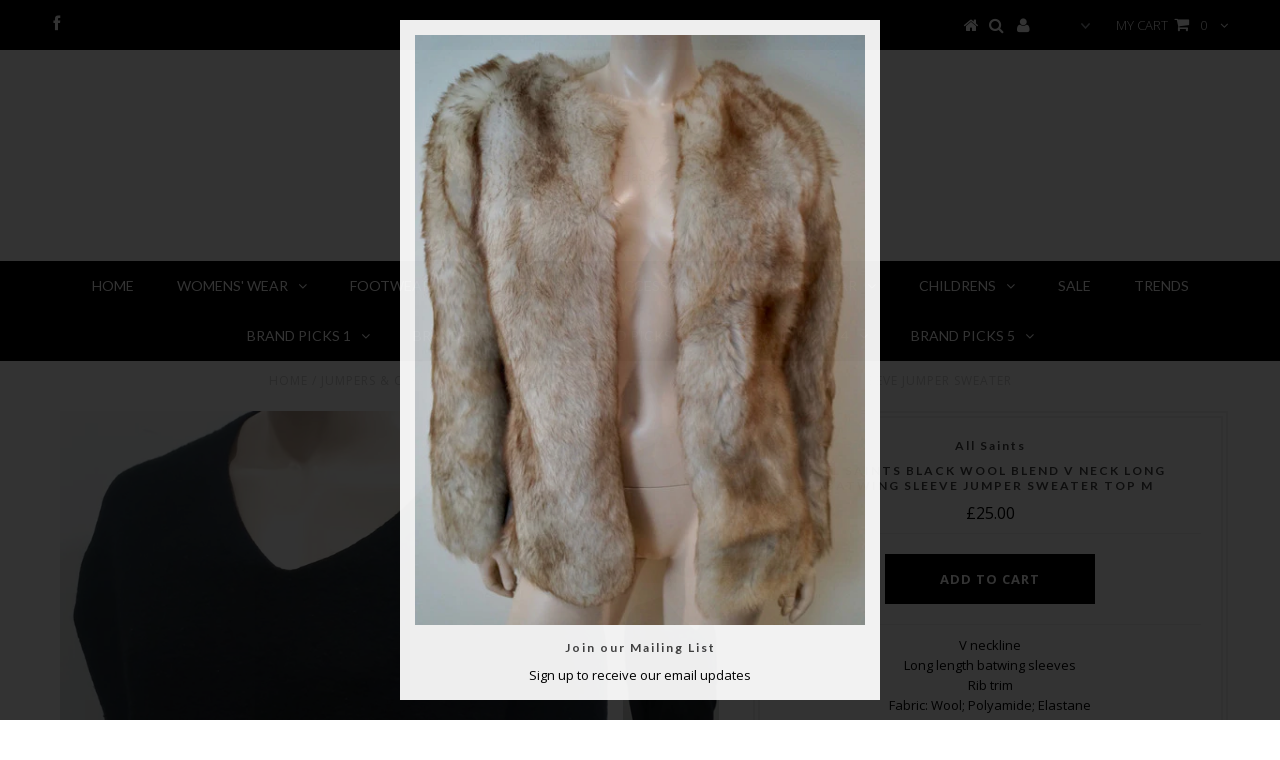

--- FILE ---
content_type: text/html; charset=utf-8
request_url: https://secondwavecouture.com/products/all-saints-black-wool-blend-v-neck-long-batwing-sleeve-jumper-sweater-top-m
body_size: 17481
content:
<!DOCTYPE html>
<!--[if lt IE 7 ]><html class="ie ie6" lang="en"> <![endif]-->
<!--[if IE 7 ]><html class="ie ie7" lang="en"> <![endif]-->
<!--[if IE 8 ]><html class="ie ie8" lang="en"> <![endif]-->
<!--[if (gte IE 9)|!(IE)]><!--><html lang="en"> <!--<![endif]-->
<head>
<meta name="google-site-verification" content="cQfRGxS2WCdB9PJybsIVy_CpTNe5C36mLKJsl7RwFrY" />


  <meta charset="utf-8" />

  <!-- Basic Page Needs
================================================== -->

  <title>
    ALL SAINTS Black Wool Blend V Neck Long Batwing Sleeve Jumper Sweater  &ndash; Second Wave Couture
  </title>
  
  <meta name="description" content="V neckline Creased effect fabric White gold and green print Lower pockets Sleeveless Fur trim to neckline, front, arm openings and hemline Size: S/M" />
  
  <link rel="canonical" href="https://secondwavecouture.com/products/all-saints-black-wool-blend-v-neck-long-batwing-sleeve-jumper-sweater-top-m" />


  <!-- CSS
================================================== -->

  
  





  <link href='//fonts.googleapis.com/css?family=Graduate' rel='stylesheet' type='text/css'>






  <link href='//fonts.googleapis.com/css?family=Lato:300,400,700' rel='stylesheet' type='text/css'>
  


   


 


  


  <link href='//fonts.googleapis.com/css?family=Montserrat:400,700' rel='stylesheet' type='text/css'>
  


     


  <link href='//fonts.googleapis.com/css?family=Open+Sans:400,300,700' rel='stylesheet' type='text/css'>
  








    


 


   


 


  


 


 


 


  <link href="//secondwavecouture.com/cdn/shop/t/20/assets/stylesheet.css?v=140336134420224792541749466484" rel="stylesheet" type="text/css" media="all" />
  <link href="//secondwavecouture.com/cdn/shop/t/20/assets/custom.css?v=113960337686678867441480096591" rel="stylesheet" type="text/css" media="all" />
  <link href="//secondwavecouture.com/cdn/shop/t/20/assets/font-awesome.css?v=56740405129602268521480096579" rel="stylesheet" type="text/css" media="all" />
  <link href="//secondwavecouture.com/cdn/shop/t/20/assets/queries.css?v=86896009071974731791480096592" rel="stylesheet" type="text/css" media="all" />

  <!--[if IE 8 ]><link href="//secondwavecouture.com/cdn/shop/t/20/assets/ie8.css?v=127870814734371283551480096591" rel="stylesheet" type="text/css" media="all" /><![endif]-->

  <!--[if IE 7]>
<link href="//secondwavecouture.com/cdn/shop/t/20/assets/font-awesome-ie7.css?v=111952797986497000111480096579" rel="stylesheet" type="text/css" media="all" />
<![endif]-->

  <!-- JS
================================================== -->


  <script type="text/javascript" src="//ajax.googleapis.com/ajax/libs/jquery/1.9.1/jquery.min.js"></script>

  <script src="//secondwavecouture.com/cdn/shop/t/20/assets/theme.js?v=81098793732301442181480096588" type="text/javascript"></script> 
  <script src="//secondwavecouture.com/cdn/shopifycloud/storefront/assets/themes_support/option_selection-b017cd28.js" type="text/javascript"></script>  
  <script src="//secondwavecouture.com/cdn/shop/t/20/assets/jquery.cookie.js?v=17828251530371303061480096580" type="text/javascript"></script>
  <script src="//secondwavecouture.com/cdn/shop/t/20/assets/handlebars.js?v=145461055731307658311480096580" type="text/javascript"></script>
  <script src="//secondwavecouture.com/cdn/shop/t/20/assets/api.js?v=108513540937963795951480096577" type="text/javascript"></script>  
  <script src="//secondwavecouture.com/cdn/shop/t/20/assets/select.js?v=120738907725164342901480096583" type="text/javascript"></script>  
  <script src="//secondwavecouture.com/cdn/shop/t/20/assets/jquery.easing.1.3.js?v=27577153982462368941480096581" type="text/javascript"></script>
  <script src="//secondwavecouture.com/cdn/shop/t/20/assets/jquery.placeholder.js?v=150477182848718828971480096582" type="text/javascript"></script>  
  <script src="//secondwavecouture.com/cdn/shop/t/20/assets/modernizr.custom.js?v=45854973270124725641480096582" type="text/javascript"></script>
  <script src="//secondwavecouture.com/cdn/shop/t/20/assets/jquery.fancybox.js?v=13380858321439152031480096581" type="text/javascript"></script>
  <script src="//secondwavecouture.com/cdn/shop/t/20/assets/jquery.mousewheel-3.0.6.pack.js?v=51647933063221024201480096582" type="text/javascript"></script>  
  <script src="//secondwavecouture.com/cdn/shop/t/20/assets/jquery.dlmenu.js?v=175695220458763725611480096581" type="text/javascript"></script>  
  <script src="//secondwavecouture.com/cdn/shop/t/20/assets/jquery.flexslider.js?v=105616106368215232771480096581" type="text/javascript"></script>
  <script src="//secondwavecouture.com/cdn/shop/t/20/assets/wow.js?v=69792710777446479561480096584" type="text/javascript"></script>

  <script>
    new WOW().init();
  </script>


  
  <script src="//secondwavecouture.com/cdn/shop/t/20/assets/jquery.bxslider.js?v=120978460450183920691480096580" type="text/javascript"></script>
  <script src="//secondwavecouture.com/cdn/shop/t/20/assets/jquery.elevateZoom-2.5.5.min.js?v=44667287051798421191480096581" type="text/javascript"></script>
  
  


  <!--[if lt IE 9]>
<script src="//html5shim.googlecode.com/svn/trunk/html5.js"></script>
<![endif]-->

  <meta name="viewport" content="width=device-width, initial-scale=1, maximum-scale=1">

  <!-- Favicons
================================================== -->

  <link rel="shortcut icon" href="//secondwavecouture.com/cdn/shop/t/20/assets/favicon.png?12">

  

  <script>window.performance && window.performance.mark && window.performance.mark('shopify.content_for_header.start');</script><meta name="google-site-verification" content="RFA4Z3PSxzqCbCglnb4IcuZMowF4UuV6mGlL_PJUelQ">
<meta id="shopify-digital-wallet" name="shopify-digital-wallet" content="/11884076/digital_wallets/dialog">
<meta name="shopify-checkout-api-token" content="79b4f7f429527ff2e5faf98aa7877ddb">
<meta id="in-context-paypal-metadata" data-shop-id="11884076" data-venmo-supported="false" data-environment="production" data-locale="en_US" data-paypal-v4="true" data-currency="GBP">
<link rel="alternate" type="application/json+oembed" href="https://secondwavecouture.com/products/all-saints-black-wool-blend-v-neck-long-batwing-sleeve-jumper-sweater-top-m.oembed">
<script async="async" src="/checkouts/internal/preloads.js?locale=en-GB"></script>
<script id="shopify-features" type="application/json">{"accessToken":"79b4f7f429527ff2e5faf98aa7877ddb","betas":["rich-media-storefront-analytics"],"domain":"secondwavecouture.com","predictiveSearch":true,"shopId":11884076,"locale":"en"}</script>
<script>var Shopify = Shopify || {};
Shopify.shop = "swc-trail.myshopify.com";
Shopify.locale = "en";
Shopify.currency = {"active":"GBP","rate":"1.0"};
Shopify.country = "GB";
Shopify.theme = {"name":"Testament","id":162491847,"schema_name":null,"schema_version":null,"theme_store_id":623,"role":"main"};
Shopify.theme.handle = "null";
Shopify.theme.style = {"id":null,"handle":null};
Shopify.cdnHost = "secondwavecouture.com/cdn";
Shopify.routes = Shopify.routes || {};
Shopify.routes.root = "/";</script>
<script type="module">!function(o){(o.Shopify=o.Shopify||{}).modules=!0}(window);</script>
<script>!function(o){function n(){var o=[];function n(){o.push(Array.prototype.slice.apply(arguments))}return n.q=o,n}var t=o.Shopify=o.Shopify||{};t.loadFeatures=n(),t.autoloadFeatures=n()}(window);</script>
<script id="shop-js-analytics" type="application/json">{"pageType":"product"}</script>
<script defer="defer" async type="module" src="//secondwavecouture.com/cdn/shopifycloud/shop-js/modules/v2/client.init-shop-cart-sync_C5BV16lS.en.esm.js"></script>
<script defer="defer" async type="module" src="//secondwavecouture.com/cdn/shopifycloud/shop-js/modules/v2/chunk.common_CygWptCX.esm.js"></script>
<script type="module">
  await import("//secondwavecouture.com/cdn/shopifycloud/shop-js/modules/v2/client.init-shop-cart-sync_C5BV16lS.en.esm.js");
await import("//secondwavecouture.com/cdn/shopifycloud/shop-js/modules/v2/chunk.common_CygWptCX.esm.js");

  window.Shopify.SignInWithShop?.initShopCartSync?.({"fedCMEnabled":true,"windoidEnabled":true});

</script>
<script id="__st">var __st={"a":11884076,"offset":0,"reqid":"83d9bdd1-2160-4e76-8d60-ff4c9c42f92f-1768761570","pageurl":"secondwavecouture.com\/products\/all-saints-black-wool-blend-v-neck-long-batwing-sleeve-jumper-sweater-top-m","u":"b10827f35126","p":"product","rtyp":"product","rid":4404151779394};</script>
<script>window.ShopifyPaypalV4VisibilityTracking = true;</script>
<script id="captcha-bootstrap">!function(){'use strict';const t='contact',e='account',n='new_comment',o=[[t,t],['blogs',n],['comments',n],[t,'customer']],c=[[e,'customer_login'],[e,'guest_login'],[e,'recover_customer_password'],[e,'create_customer']],r=t=>t.map((([t,e])=>`form[action*='/${t}']:not([data-nocaptcha='true']) input[name='form_type'][value='${e}']`)).join(','),a=t=>()=>t?[...document.querySelectorAll(t)].map((t=>t.form)):[];function s(){const t=[...o],e=r(t);return a(e)}const i='password',u='form_key',d=['recaptcha-v3-token','g-recaptcha-response','h-captcha-response',i],f=()=>{try{return window.sessionStorage}catch{return}},m='__shopify_v',_=t=>t.elements[u];function p(t,e,n=!1){try{const o=window.sessionStorage,c=JSON.parse(o.getItem(e)),{data:r}=function(t){const{data:e,action:n}=t;return t[m]||n?{data:e,action:n}:{data:t,action:n}}(c);for(const[e,n]of Object.entries(r))t.elements[e]&&(t.elements[e].value=n);n&&o.removeItem(e)}catch(o){console.error('form repopulation failed',{error:o})}}const l='form_type',E='cptcha';function T(t){t.dataset[E]=!0}const w=window,h=w.document,L='Shopify',v='ce_forms',y='captcha';let A=!1;((t,e)=>{const n=(g='f06e6c50-85a8-45c8-87d0-21a2b65856fe',I='https://cdn.shopify.com/shopifycloud/storefront-forms-hcaptcha/ce_storefront_forms_captcha_hcaptcha.v1.5.2.iife.js',D={infoText:'Protected by hCaptcha',privacyText:'Privacy',termsText:'Terms'},(t,e,n)=>{const o=w[L][v],c=o.bindForm;if(c)return c(t,g,e,D).then(n);var r;o.q.push([[t,g,e,D],n]),r=I,A||(h.body.append(Object.assign(h.createElement('script'),{id:'captcha-provider',async:!0,src:r})),A=!0)});var g,I,D;w[L]=w[L]||{},w[L][v]=w[L][v]||{},w[L][v].q=[],w[L][y]=w[L][y]||{},w[L][y].protect=function(t,e){n(t,void 0,e),T(t)},Object.freeze(w[L][y]),function(t,e,n,w,h,L){const[v,y,A,g]=function(t,e,n){const i=e?o:[],u=t?c:[],d=[...i,...u],f=r(d),m=r(i),_=r(d.filter((([t,e])=>n.includes(e))));return[a(f),a(m),a(_),s()]}(w,h,L),I=t=>{const e=t.target;return e instanceof HTMLFormElement?e:e&&e.form},D=t=>v().includes(t);t.addEventListener('submit',(t=>{const e=I(t);if(!e)return;const n=D(e)&&!e.dataset.hcaptchaBound&&!e.dataset.recaptchaBound,o=_(e),c=g().includes(e)&&(!o||!o.value);(n||c)&&t.preventDefault(),c&&!n&&(function(t){try{if(!f())return;!function(t){const e=f();if(!e)return;const n=_(t);if(!n)return;const o=n.value;o&&e.removeItem(o)}(t);const e=Array.from(Array(32),(()=>Math.random().toString(36)[2])).join('');!function(t,e){_(t)||t.append(Object.assign(document.createElement('input'),{type:'hidden',name:u})),t.elements[u].value=e}(t,e),function(t,e){const n=f();if(!n)return;const o=[...t.querySelectorAll(`input[type='${i}']`)].map((({name:t})=>t)),c=[...d,...o],r={};for(const[a,s]of new FormData(t).entries())c.includes(a)||(r[a]=s);n.setItem(e,JSON.stringify({[m]:1,action:t.action,data:r}))}(t,e)}catch(e){console.error('failed to persist form',e)}}(e),e.submit())}));const S=(t,e)=>{t&&!t.dataset[E]&&(n(t,e.some((e=>e===t))),T(t))};for(const o of['focusin','change'])t.addEventListener(o,(t=>{const e=I(t);D(e)&&S(e,y())}));const B=e.get('form_key'),M=e.get(l),P=B&&M;t.addEventListener('DOMContentLoaded',(()=>{const t=y();if(P)for(const e of t)e.elements[l].value===M&&p(e,B);[...new Set([...A(),...v().filter((t=>'true'===t.dataset.shopifyCaptcha))])].forEach((e=>S(e,t)))}))}(h,new URLSearchParams(w.location.search),n,t,e,['guest_login'])})(!0,!0)}();</script>
<script integrity="sha256-4kQ18oKyAcykRKYeNunJcIwy7WH5gtpwJnB7kiuLZ1E=" data-source-attribution="shopify.loadfeatures" defer="defer" src="//secondwavecouture.com/cdn/shopifycloud/storefront/assets/storefront/load_feature-a0a9edcb.js" crossorigin="anonymous"></script>
<script data-source-attribution="shopify.dynamic_checkout.dynamic.init">var Shopify=Shopify||{};Shopify.PaymentButton=Shopify.PaymentButton||{isStorefrontPortableWallets:!0,init:function(){window.Shopify.PaymentButton.init=function(){};var t=document.createElement("script");t.src="https://secondwavecouture.com/cdn/shopifycloud/portable-wallets/latest/portable-wallets.en.js",t.type="module",document.head.appendChild(t)}};
</script>
<script data-source-attribution="shopify.dynamic_checkout.buyer_consent">
  function portableWalletsHideBuyerConsent(e){var t=document.getElementById("shopify-buyer-consent"),n=document.getElementById("shopify-subscription-policy-button");t&&n&&(t.classList.add("hidden"),t.setAttribute("aria-hidden","true"),n.removeEventListener("click",e))}function portableWalletsShowBuyerConsent(e){var t=document.getElementById("shopify-buyer-consent"),n=document.getElementById("shopify-subscription-policy-button");t&&n&&(t.classList.remove("hidden"),t.removeAttribute("aria-hidden"),n.addEventListener("click",e))}window.Shopify?.PaymentButton&&(window.Shopify.PaymentButton.hideBuyerConsent=portableWalletsHideBuyerConsent,window.Shopify.PaymentButton.showBuyerConsent=portableWalletsShowBuyerConsent);
</script>
<script data-source-attribution="shopify.dynamic_checkout.cart.bootstrap">document.addEventListener("DOMContentLoaded",(function(){function t(){return document.querySelector("shopify-accelerated-checkout-cart, shopify-accelerated-checkout")}if(t())Shopify.PaymentButton.init();else{new MutationObserver((function(e,n){t()&&(Shopify.PaymentButton.init(),n.disconnect())})).observe(document.body,{childList:!0,subtree:!0})}}));
</script>
<link id="shopify-accelerated-checkout-styles" rel="stylesheet" media="screen" href="https://secondwavecouture.com/cdn/shopifycloud/portable-wallets/latest/accelerated-checkout-backwards-compat.css" crossorigin="anonymous">
<style id="shopify-accelerated-checkout-cart">
        #shopify-buyer-consent {
  margin-top: 1em;
  display: inline-block;
  width: 100%;
}

#shopify-buyer-consent.hidden {
  display: none;
}

#shopify-subscription-policy-button {
  background: none;
  border: none;
  padding: 0;
  text-decoration: underline;
  font-size: inherit;
  cursor: pointer;
}

#shopify-subscription-policy-button::before {
  box-shadow: none;
}

      </style>

<script>window.performance && window.performance.mark && window.performance.mark('shopify.content_for_header.end');</script>


  
  <script type="text/javascript">
    if($(window).width() > 500){
      // Fancybox Join our mailing list popup
      $(document).ready(function(){

        var check_cookie = $.cookie('mailing_list_delay_popup');
        if(check_cookie == null){
          $.cookie('mailing_list_delay_popup', 'expires_seven_days', { expires: 7 });
          //fire your fancybox here
          setTimeout(function(){
            $.fancybox({
              href: "#subscribe_popup"
            });
          }, 3000);
        }
      }); 
    };

  </script>  
  

  <script type="text/javascript">
    $(window).load(function() {  
      $('.prod-image').matchHeight();

    });
  </script> 

  <link rel="next" href="/next"/>
  <link rel="prev" href="/prev"/>

<link href="https://monorail-edge.shopifysvc.com" rel="dns-prefetch">
<script>(function(){if ("sendBeacon" in navigator && "performance" in window) {try {var session_token_from_headers = performance.getEntriesByType('navigation')[0].serverTiming.find(x => x.name == '_s').description;} catch {var session_token_from_headers = undefined;}var session_cookie_matches = document.cookie.match(/_shopify_s=([^;]*)/);var session_token_from_cookie = session_cookie_matches && session_cookie_matches.length === 2 ? session_cookie_matches[1] : "";var session_token = session_token_from_headers || session_token_from_cookie || "";function handle_abandonment_event(e) {var entries = performance.getEntries().filter(function(entry) {return /monorail-edge.shopifysvc.com/.test(entry.name);});if (!window.abandonment_tracked && entries.length === 0) {window.abandonment_tracked = true;var currentMs = Date.now();var navigation_start = performance.timing.navigationStart;var payload = {shop_id: 11884076,url: window.location.href,navigation_start,duration: currentMs - navigation_start,session_token,page_type: "product"};window.navigator.sendBeacon("https://monorail-edge.shopifysvc.com/v1/produce", JSON.stringify({schema_id: "online_store_buyer_site_abandonment/1.1",payload: payload,metadata: {event_created_at_ms: currentMs,event_sent_at_ms: currentMs}}));}}window.addEventListener('pagehide', handle_abandonment_event);}}());</script>
<script id="web-pixels-manager-setup">(function e(e,d,r,n,o){if(void 0===o&&(o={}),!Boolean(null===(a=null===(i=window.Shopify)||void 0===i?void 0:i.analytics)||void 0===a?void 0:a.replayQueue)){var i,a;window.Shopify=window.Shopify||{};var t=window.Shopify;t.analytics=t.analytics||{};var s=t.analytics;s.replayQueue=[],s.publish=function(e,d,r){return s.replayQueue.push([e,d,r]),!0};try{self.performance.mark("wpm:start")}catch(e){}var l=function(){var e={modern:/Edge?\/(1{2}[4-9]|1[2-9]\d|[2-9]\d{2}|\d{4,})\.\d+(\.\d+|)|Firefox\/(1{2}[4-9]|1[2-9]\d|[2-9]\d{2}|\d{4,})\.\d+(\.\d+|)|Chrom(ium|e)\/(9{2}|\d{3,})\.\d+(\.\d+|)|(Maci|X1{2}).+ Version\/(15\.\d+|(1[6-9]|[2-9]\d|\d{3,})\.\d+)([,.]\d+|)( \(\w+\)|)( Mobile\/\w+|) Safari\/|Chrome.+OPR\/(9{2}|\d{3,})\.\d+\.\d+|(CPU[ +]OS|iPhone[ +]OS|CPU[ +]iPhone|CPU IPhone OS|CPU iPad OS)[ +]+(15[._]\d+|(1[6-9]|[2-9]\d|\d{3,})[._]\d+)([._]\d+|)|Android:?[ /-](13[3-9]|1[4-9]\d|[2-9]\d{2}|\d{4,})(\.\d+|)(\.\d+|)|Android.+Firefox\/(13[5-9]|1[4-9]\d|[2-9]\d{2}|\d{4,})\.\d+(\.\d+|)|Android.+Chrom(ium|e)\/(13[3-9]|1[4-9]\d|[2-9]\d{2}|\d{4,})\.\d+(\.\d+|)|SamsungBrowser\/([2-9]\d|\d{3,})\.\d+/,legacy:/Edge?\/(1[6-9]|[2-9]\d|\d{3,})\.\d+(\.\d+|)|Firefox\/(5[4-9]|[6-9]\d|\d{3,})\.\d+(\.\d+|)|Chrom(ium|e)\/(5[1-9]|[6-9]\d|\d{3,})\.\d+(\.\d+|)([\d.]+$|.*Safari\/(?![\d.]+ Edge\/[\d.]+$))|(Maci|X1{2}).+ Version\/(10\.\d+|(1[1-9]|[2-9]\d|\d{3,})\.\d+)([,.]\d+|)( \(\w+\)|)( Mobile\/\w+|) Safari\/|Chrome.+OPR\/(3[89]|[4-9]\d|\d{3,})\.\d+\.\d+|(CPU[ +]OS|iPhone[ +]OS|CPU[ +]iPhone|CPU IPhone OS|CPU iPad OS)[ +]+(10[._]\d+|(1[1-9]|[2-9]\d|\d{3,})[._]\d+)([._]\d+|)|Android:?[ /-](13[3-9]|1[4-9]\d|[2-9]\d{2}|\d{4,})(\.\d+|)(\.\d+|)|Mobile Safari.+OPR\/([89]\d|\d{3,})\.\d+\.\d+|Android.+Firefox\/(13[5-9]|1[4-9]\d|[2-9]\d{2}|\d{4,})\.\d+(\.\d+|)|Android.+Chrom(ium|e)\/(13[3-9]|1[4-9]\d|[2-9]\d{2}|\d{4,})\.\d+(\.\d+|)|Android.+(UC? ?Browser|UCWEB|U3)[ /]?(15\.([5-9]|\d{2,})|(1[6-9]|[2-9]\d|\d{3,})\.\d+)\.\d+|SamsungBrowser\/(5\.\d+|([6-9]|\d{2,})\.\d+)|Android.+MQ{2}Browser\/(14(\.(9|\d{2,})|)|(1[5-9]|[2-9]\d|\d{3,})(\.\d+|))(\.\d+|)|K[Aa][Ii]OS\/(3\.\d+|([4-9]|\d{2,})\.\d+)(\.\d+|)/},d=e.modern,r=e.legacy,n=navigator.userAgent;return n.match(d)?"modern":n.match(r)?"legacy":"unknown"}(),u="modern"===l?"modern":"legacy",c=(null!=n?n:{modern:"",legacy:""})[u],f=function(e){return[e.baseUrl,"/wpm","/b",e.hashVersion,"modern"===e.buildTarget?"m":"l",".js"].join("")}({baseUrl:d,hashVersion:r,buildTarget:u}),m=function(e){var d=e.version,r=e.bundleTarget,n=e.surface,o=e.pageUrl,i=e.monorailEndpoint;return{emit:function(e){var a=e.status,t=e.errorMsg,s=(new Date).getTime(),l=JSON.stringify({metadata:{event_sent_at_ms:s},events:[{schema_id:"web_pixels_manager_load/3.1",payload:{version:d,bundle_target:r,page_url:o,status:a,surface:n,error_msg:t},metadata:{event_created_at_ms:s}}]});if(!i)return console&&console.warn&&console.warn("[Web Pixels Manager] No Monorail endpoint provided, skipping logging."),!1;try{return self.navigator.sendBeacon.bind(self.navigator)(i,l)}catch(e){}var u=new XMLHttpRequest;try{return u.open("POST",i,!0),u.setRequestHeader("Content-Type","text/plain"),u.send(l),!0}catch(e){return console&&console.warn&&console.warn("[Web Pixels Manager] Got an unhandled error while logging to Monorail."),!1}}}}({version:r,bundleTarget:l,surface:e.surface,pageUrl:self.location.href,monorailEndpoint:e.monorailEndpoint});try{o.browserTarget=l,function(e){var d=e.src,r=e.async,n=void 0===r||r,o=e.onload,i=e.onerror,a=e.sri,t=e.scriptDataAttributes,s=void 0===t?{}:t,l=document.createElement("script"),u=document.querySelector("head"),c=document.querySelector("body");if(l.async=n,l.src=d,a&&(l.integrity=a,l.crossOrigin="anonymous"),s)for(var f in s)if(Object.prototype.hasOwnProperty.call(s,f))try{l.dataset[f]=s[f]}catch(e){}if(o&&l.addEventListener("load",o),i&&l.addEventListener("error",i),u)u.appendChild(l);else{if(!c)throw new Error("Did not find a head or body element to append the script");c.appendChild(l)}}({src:f,async:!0,onload:function(){if(!function(){var e,d;return Boolean(null===(d=null===(e=window.Shopify)||void 0===e?void 0:e.analytics)||void 0===d?void 0:d.initialized)}()){var d=window.webPixelsManager.init(e)||void 0;if(d){var r=window.Shopify.analytics;r.replayQueue.forEach((function(e){var r=e[0],n=e[1],o=e[2];d.publishCustomEvent(r,n,o)})),r.replayQueue=[],r.publish=d.publishCustomEvent,r.visitor=d.visitor,r.initialized=!0}}},onerror:function(){return m.emit({status:"failed",errorMsg:"".concat(f," has failed to load")})},sri:function(e){var d=/^sha384-[A-Za-z0-9+/=]+$/;return"string"==typeof e&&d.test(e)}(c)?c:"",scriptDataAttributes:o}),m.emit({status:"loading"})}catch(e){m.emit({status:"failed",errorMsg:(null==e?void 0:e.message)||"Unknown error"})}}})({shopId: 11884076,storefrontBaseUrl: "https://secondwavecouture.com",extensionsBaseUrl: "https://extensions.shopifycdn.com/cdn/shopifycloud/web-pixels-manager",monorailEndpoint: "https://monorail-edge.shopifysvc.com/unstable/produce_batch",surface: "storefront-renderer",enabledBetaFlags: ["2dca8a86"],webPixelsConfigList: [{"id":"shopify-app-pixel","configuration":"{}","eventPayloadVersion":"v1","runtimeContext":"STRICT","scriptVersion":"0450","apiClientId":"shopify-pixel","type":"APP","privacyPurposes":["ANALYTICS","MARKETING"]},{"id":"shopify-custom-pixel","eventPayloadVersion":"v1","runtimeContext":"LAX","scriptVersion":"0450","apiClientId":"shopify-pixel","type":"CUSTOM","privacyPurposes":["ANALYTICS","MARKETING"]}],isMerchantRequest: false,initData: {"shop":{"name":"Second Wave Couture","paymentSettings":{"currencyCode":"GBP"},"myshopifyDomain":"swc-trail.myshopify.com","countryCode":"GB","storefrontUrl":"https:\/\/secondwavecouture.com"},"customer":null,"cart":null,"checkout":null,"productVariants":[{"price":{"amount":25.0,"currencyCode":"GBP"},"product":{"title":"ALL SAINTS Black Wool Blend V Neck Long Batwing Sleeve Jumper Sweater Top M","vendor":"All Saints","id":"4404151779394","untranslatedTitle":"ALL SAINTS Black Wool Blend V Neck Long Batwing Sleeve Jumper Sweater Top M","url":"\/products\/all-saints-black-wool-blend-v-neck-long-batwing-sleeve-jumper-sweater-top-m","type":"Jumpers \u0026 Cardigans"},"id":"31443694846018","image":{"src":"\/\/secondwavecouture.com\/cdn\/shop\/products\/20191213_175139.jpg?v=1576369725"},"sku":"Jane Dec 2019","title":"Default Title","untranslatedTitle":"Default Title"}],"purchasingCompany":null},},"https://secondwavecouture.com/cdn","fcfee988w5aeb613cpc8e4bc33m6693e112",{"modern":"","legacy":""},{"shopId":"11884076","storefrontBaseUrl":"https:\/\/secondwavecouture.com","extensionBaseUrl":"https:\/\/extensions.shopifycdn.com\/cdn\/shopifycloud\/web-pixels-manager","surface":"storefront-renderer","enabledBetaFlags":"[\"2dca8a86\"]","isMerchantRequest":"false","hashVersion":"fcfee988w5aeb613cpc8e4bc33m6693e112","publish":"custom","events":"[[\"page_viewed\",{}],[\"product_viewed\",{\"productVariant\":{\"price\":{\"amount\":25.0,\"currencyCode\":\"GBP\"},\"product\":{\"title\":\"ALL SAINTS Black Wool Blend V Neck Long Batwing Sleeve Jumper Sweater Top M\",\"vendor\":\"All Saints\",\"id\":\"4404151779394\",\"untranslatedTitle\":\"ALL SAINTS Black Wool Blend V Neck Long Batwing Sleeve Jumper Sweater Top M\",\"url\":\"\/products\/all-saints-black-wool-blend-v-neck-long-batwing-sleeve-jumper-sweater-top-m\",\"type\":\"Jumpers \u0026 Cardigans\"},\"id\":\"31443694846018\",\"image\":{\"src\":\"\/\/secondwavecouture.com\/cdn\/shop\/products\/20191213_175139.jpg?v=1576369725\"},\"sku\":\"Jane Dec 2019\",\"title\":\"Default Title\",\"untranslatedTitle\":\"Default Title\"}}]]"});</script><script>
  window.ShopifyAnalytics = window.ShopifyAnalytics || {};
  window.ShopifyAnalytics.meta = window.ShopifyAnalytics.meta || {};
  window.ShopifyAnalytics.meta.currency = 'GBP';
  var meta = {"product":{"id":4404151779394,"gid":"gid:\/\/shopify\/Product\/4404151779394","vendor":"All Saints","type":"Jumpers \u0026 Cardigans","handle":"all-saints-black-wool-blend-v-neck-long-batwing-sleeve-jumper-sweater-top-m","variants":[{"id":31443694846018,"price":2500,"name":"ALL SAINTS Black Wool Blend V Neck Long Batwing Sleeve Jumper Sweater Top M","public_title":null,"sku":"Jane Dec 2019"}],"remote":false},"page":{"pageType":"product","resourceType":"product","resourceId":4404151779394,"requestId":"83d9bdd1-2160-4e76-8d60-ff4c9c42f92f-1768761570"}};
  for (var attr in meta) {
    window.ShopifyAnalytics.meta[attr] = meta[attr];
  }
</script>
<script class="analytics">
  (function () {
    var customDocumentWrite = function(content) {
      var jquery = null;

      if (window.jQuery) {
        jquery = window.jQuery;
      } else if (window.Checkout && window.Checkout.$) {
        jquery = window.Checkout.$;
      }

      if (jquery) {
        jquery('body').append(content);
      }
    };

    var hasLoggedConversion = function(token) {
      if (token) {
        return document.cookie.indexOf('loggedConversion=' + token) !== -1;
      }
      return false;
    }

    var setCookieIfConversion = function(token) {
      if (token) {
        var twoMonthsFromNow = new Date(Date.now());
        twoMonthsFromNow.setMonth(twoMonthsFromNow.getMonth() + 2);

        document.cookie = 'loggedConversion=' + token + '; expires=' + twoMonthsFromNow;
      }
    }

    var trekkie = window.ShopifyAnalytics.lib = window.trekkie = window.trekkie || [];
    if (trekkie.integrations) {
      return;
    }
    trekkie.methods = [
      'identify',
      'page',
      'ready',
      'track',
      'trackForm',
      'trackLink'
    ];
    trekkie.factory = function(method) {
      return function() {
        var args = Array.prototype.slice.call(arguments);
        args.unshift(method);
        trekkie.push(args);
        return trekkie;
      };
    };
    for (var i = 0; i < trekkie.methods.length; i++) {
      var key = trekkie.methods[i];
      trekkie[key] = trekkie.factory(key);
    }
    trekkie.load = function(config) {
      trekkie.config = config || {};
      trekkie.config.initialDocumentCookie = document.cookie;
      var first = document.getElementsByTagName('script')[0];
      var script = document.createElement('script');
      script.type = 'text/javascript';
      script.onerror = function(e) {
        var scriptFallback = document.createElement('script');
        scriptFallback.type = 'text/javascript';
        scriptFallback.onerror = function(error) {
                var Monorail = {
      produce: function produce(monorailDomain, schemaId, payload) {
        var currentMs = new Date().getTime();
        var event = {
          schema_id: schemaId,
          payload: payload,
          metadata: {
            event_created_at_ms: currentMs,
            event_sent_at_ms: currentMs
          }
        };
        return Monorail.sendRequest("https://" + monorailDomain + "/v1/produce", JSON.stringify(event));
      },
      sendRequest: function sendRequest(endpointUrl, payload) {
        // Try the sendBeacon API
        if (window && window.navigator && typeof window.navigator.sendBeacon === 'function' && typeof window.Blob === 'function' && !Monorail.isIos12()) {
          var blobData = new window.Blob([payload], {
            type: 'text/plain'
          });

          if (window.navigator.sendBeacon(endpointUrl, blobData)) {
            return true;
          } // sendBeacon was not successful

        } // XHR beacon

        var xhr = new XMLHttpRequest();

        try {
          xhr.open('POST', endpointUrl);
          xhr.setRequestHeader('Content-Type', 'text/plain');
          xhr.send(payload);
        } catch (e) {
          console.log(e);
        }

        return false;
      },
      isIos12: function isIos12() {
        return window.navigator.userAgent.lastIndexOf('iPhone; CPU iPhone OS 12_') !== -1 || window.navigator.userAgent.lastIndexOf('iPad; CPU OS 12_') !== -1;
      }
    };
    Monorail.produce('monorail-edge.shopifysvc.com',
      'trekkie_storefront_load_errors/1.1',
      {shop_id: 11884076,
      theme_id: 162491847,
      app_name: "storefront",
      context_url: window.location.href,
      source_url: "//secondwavecouture.com/cdn/s/trekkie.storefront.cd680fe47e6c39ca5d5df5f0a32d569bc48c0f27.min.js"});

        };
        scriptFallback.async = true;
        scriptFallback.src = '//secondwavecouture.com/cdn/s/trekkie.storefront.cd680fe47e6c39ca5d5df5f0a32d569bc48c0f27.min.js';
        first.parentNode.insertBefore(scriptFallback, first);
      };
      script.async = true;
      script.src = '//secondwavecouture.com/cdn/s/trekkie.storefront.cd680fe47e6c39ca5d5df5f0a32d569bc48c0f27.min.js';
      first.parentNode.insertBefore(script, first);
    };
    trekkie.load(
      {"Trekkie":{"appName":"storefront","development":false,"defaultAttributes":{"shopId":11884076,"isMerchantRequest":null,"themeId":162491847,"themeCityHash":"13284680338868044617","contentLanguage":"en","currency":"GBP","eventMetadataId":"287c9294-5151-4134-849b-18617ca3591a"},"isServerSideCookieWritingEnabled":true,"monorailRegion":"shop_domain","enabledBetaFlags":["65f19447"]},"Session Attribution":{},"S2S":{"facebookCapiEnabled":false,"source":"trekkie-storefront-renderer","apiClientId":580111}}
    );

    var loaded = false;
    trekkie.ready(function() {
      if (loaded) return;
      loaded = true;

      window.ShopifyAnalytics.lib = window.trekkie;

      var originalDocumentWrite = document.write;
      document.write = customDocumentWrite;
      try { window.ShopifyAnalytics.merchantGoogleAnalytics.call(this); } catch(error) {};
      document.write = originalDocumentWrite;

      window.ShopifyAnalytics.lib.page(null,{"pageType":"product","resourceType":"product","resourceId":4404151779394,"requestId":"83d9bdd1-2160-4e76-8d60-ff4c9c42f92f-1768761570","shopifyEmitted":true});

      var match = window.location.pathname.match(/checkouts\/(.+)\/(thank_you|post_purchase)/)
      var token = match? match[1]: undefined;
      if (!hasLoggedConversion(token)) {
        setCookieIfConversion(token);
        window.ShopifyAnalytics.lib.track("Viewed Product",{"currency":"GBP","variantId":31443694846018,"productId":4404151779394,"productGid":"gid:\/\/shopify\/Product\/4404151779394","name":"ALL SAINTS Black Wool Blend V Neck Long Batwing Sleeve Jumper Sweater Top M","price":"25.00","sku":"Jane Dec 2019","brand":"All Saints","variant":null,"category":"Jumpers \u0026 Cardigans","nonInteraction":true,"remote":false},undefined,undefined,{"shopifyEmitted":true});
      window.ShopifyAnalytics.lib.track("monorail:\/\/trekkie_storefront_viewed_product\/1.1",{"currency":"GBP","variantId":31443694846018,"productId":4404151779394,"productGid":"gid:\/\/shopify\/Product\/4404151779394","name":"ALL SAINTS Black Wool Blend V Neck Long Batwing Sleeve Jumper Sweater Top M","price":"25.00","sku":"Jane Dec 2019","brand":"All Saints","variant":null,"category":"Jumpers \u0026 Cardigans","nonInteraction":true,"remote":false,"referer":"https:\/\/secondwavecouture.com\/products\/all-saints-black-wool-blend-v-neck-long-batwing-sleeve-jumper-sweater-top-m"});
      }
    });


        var eventsListenerScript = document.createElement('script');
        eventsListenerScript.async = true;
        eventsListenerScript.src = "//secondwavecouture.com/cdn/shopifycloud/storefront/assets/shop_events_listener-3da45d37.js";
        document.getElementsByTagName('head')[0].appendChild(eventsListenerScript);

})();</script>
<script
  defer
  src="https://secondwavecouture.com/cdn/shopifycloud/perf-kit/shopify-perf-kit-3.0.4.min.js"
  data-application="storefront-renderer"
  data-shop-id="11884076"
  data-render-region="gcp-us-central1"
  data-page-type="product"
  data-theme-instance-id="162491847"
  data-theme-name=""
  data-theme-version=""
  data-monorail-region="shop_domain"
  data-resource-timing-sampling-rate="10"
  data-shs="true"
  data-shs-beacon="true"
  data-shs-export-with-fetch="true"
  data-shs-logs-sample-rate="1"
  data-shs-beacon-endpoint="https://secondwavecouture.com/api/collect"
></script>
</head>


<body class="gridlock  product">

  <div id="dl-menu" class="dl-menuwrapper">
    <button class="dl-trigger"><i class="icon-align-justify"></i></button>
    <ul class="dl-menu">

      
      <li >
        <a href="/" title="">Home</a>
        
        
      </li>
      
      <li >
        <a href="/" title="">Womens'  Wear</a>
        
               
        <ul class="dl-submenu">
          
          <li><a href="/collections/dresses">Dresses</a>

            
            

          </li>
          
          <li><a href="/collections/activewear-1">Coats & Jackets</a>

            
            

          </li>
          
          <li><a href="/collections/jeans-1">Jeans</a>

            
            

          </li>
          
          <li><a href="/collections/jumpers-cardigans">Jumpers & Cardigans</a>

            
            

          </li>
          
          <li><a href="/collections/tops-shirts">Blouses & Tops</a>

            
            

          </li>
          
          <li><a href="/collections/shorts">Skirts & Shorts</a>

            
            

          </li>
          
          <li><a href="/collections/activewear">Hoodies & Sweats</a>

            
            

          </li>
          
          <li><a href="/collections/activewear-2">Activewear</a>

            
            

          </li>
          
          <li><a href="/collections/suits-tailoring">Suits</a>

            
            

          </li>
          
          <li><a href="/collections/lingerie">Lingerie & Swimwear</a>

            
            

          </li>
          
          <li><a href="/collections/jumpsuits-playsuits">Jumpsuits & Playsuits</a>

            
            

          </li>
          
          <li><a href="/collections/t-shirts">T-sHIRTS</a>

            
            

          </li>
          
          <li><a href="/collections/trousers">Trousers</a>

            
            

          </li>
          
        </ul>
        
      </li>
      
      <li >
        <a href="/" title="">Footwear</a>
        
               
        <ul class="dl-submenu">
          
          <li><a href="/collections/boots">Boots</a>

            
            

          </li>
          
          <li><a href="/collections/flats">Flats</a>

            
            

          </li>
          
          <li><a href="/collections/heels">Heels</a>

            
            

          </li>
          
          <li><a href="/collections/trainers">Trainers</a>

            
            

          </li>
          
        </ul>
        
      </li>
      
      <li >
        <a href="/collections/womens-handbags" title="">Handbags</a>
        
        
      </li>
      
      <li >
        <a href="/" title="">Accessories</a>
        
               
        <ul class="dl-submenu">
          
          <li><a href="/collections/gloves-mittens">Gloves & Mittens</a>

            
            

          </li>
          
          <li><a href="/collections/hats">Hats</a>

            
            

          </li>
          
          <li><a href="/collections/jewellery">Jewellery</a>

            
            

          </li>
          
          <li><a href="/collections/scarves-shawls">Scarves & Shawls</a>

            
            

          </li>
          
          <li><a href="/collections/belts">Belts</a>

            
            

          </li>
          
          <li><a href="/collections/sunglasses-eyewear">Sunglasses</a>

            
            

          </li>
          
        </ul>
        
      </li>
      
      <li >
        <a href="/" title="">Mens' Wear</a>
        
               
        <ul class="dl-submenu">
          
          <li><a href="/collections/mens-tops">Tops</a>

            
            

          </li>
          
          <li><a href="/collections/mens-outerwaer">Outerwear</a>

            
            

          </li>
          
          <li><a href="/collections/mens-trousers-1">Trousers</a>

            
            

          </li>
          
        </ul>
        
      </li>
      
      <li >
        <a href="/" title="">Childrens</a>
        
               
        <ul class="dl-submenu">
          
          <li><a href="/collections/babywear">Babywear</a>

            
            

          </li>
          
          <li><a href="/collections/other-boys-clothing">Boys' Wear</a>

            
            

          </li>
          
          <li><a href="/collections/girls-wear">Girls' Wear</a>

            
            

          </li>
          
        </ul>
        
      </li>
      
      <li >
        <a href="/collections/sale-items" title="">Sale </a>
        
        
      </li>
      
      <li >
        <a href="/collections/trends" title="">Trends</a>
        
        
      </li>
      
      <li >
        <a href="/" title="">Brand Picks 1</a>
        
               
        <ul class="dl-submenu">
          
          <li><a href="/collections/agnes-b">Agnes B</a>

            
            

          </li>
          
          <li><a href="/collections/armani">Armani</a>

            
            

          </li>
          
          <li><a href="/collections/alice-olivia">Alice & Olivia</a>

            
            

          </li>
          
          <li><a href="/collections/anne-fontaine">Anne Fontaine</a>

            
            

          </li>
          
          <li><a href="/collections/barbara-bui">Barbara Bui</a>

            
            

          </li>
          
          <li><a href="/collections/boss-hugo-boss">Boss Hugo Boss</a>

            
            

          </li>
          
          <li><a href="/collections/burberry">Burberry</a>

            
            

          </li>
          
          <li><a href="/collections/diane-von-furstenberg">Diane Von Furstenberg</a>

            
            

          </li>
          
          <li><a href="/collections/dolce-gabbana">Dolce & Gabbana</a>

            
            

          </li>
          
          <li><a href="/">untitled</a>

            
            

          </li>
          
        </ul>
        
      </li>
      
      <li >
        <a href="/" title="">Brand Picks 2</a>
        
               
        <ul class="dl-submenu">
          
          <li><a href="/collections/dkny">DKNY</a>

            
            

          </li>
          
          <li><a href="/collections/gucci">Gucci</a>

            
            

          </li>
          
          <li><a href="/collections/helmut-lang">Helmut Lang</a>

            
            

          </li>
          
          <li><a href="/collections/isabel-marant">Isabel Marant</a>

            
            

          </li>
          
          <li><a href="/collections/j-brand">J Brand</a>

            
            

          </li>
          
          <li><a href="/collections/j-crew">J Crew</a>

            
            

          </li>
          
          <li><a href="/collections/jaeger">Jaeger</a>

            
            

          </li>
          
          <li><a href="/collections/jimmy-choo">Jimmy Choo</a>

            
            

          </li>
          
          <li><a href="/collections/joseph">Joseph</a>

            
            

          </li>
          
        </ul>
        
      </li>
      
      <li >
        <a href="/" title="">Brand Picks 3</a>
        
               
        <ul class="dl-submenu">
          
          <li><a href="/collections/lanvin">Lanvin</a>

            
            

          </li>
          
          <li><a href="/collections/louis-vuitton">Louis Vuitton</a>

            
            

          </li>
          
          <li><a href="/collections/maje">Maje</a>

            
            

          </li>
          
          <li><a href="/collections/marc-jacobs">Marc Jacobs</a>

            
            

          </li>
          
          <li><a href="/collections/marie-chantal">Marie Chantel</a>

            
            

          </li>
          
          <li><a href="/collections/marni">Marni</a>

            
            

          </li>
          
          <li><a href="/collections/max-mara">Maxmara</a>

            
            

          </li>
          
          <li><a href="/collections/michael-kors">Michael Kors</a>

            
            

          </li>
          
          <li><a href="/collections/missoni">Missoni</a>

            
            

          </li>
          
        </ul>
        
      </li>
      
      <li >
        <a href="/" title="">Brand Picks 4</a>
        
               
        <ul class="dl-submenu">
          
          <li><a href="/collections/miu-miu">Miu Miu</a>

            
            

          </li>
          
          <li><a href="/collections/moschino">Moschino</a>

            
            

          </li>
          
          <li><a href="/collections/nicole-farhi">Nicole Farhi</a>

            
            

          </li>
          
          <li><a href="/collections/pinko">Pinko</a>

            
            

          </li>
          
          <li><a href="/collections/prada">Prada</a>

            
            

          </li>
          
          <li><a href="/collections/ralph-lauren">Ralph Lauren</a>

            
            

          </li>
          
          <li><a href="/collections/rebecca-taylor">Rebecca Taylor</a>

            
            

          </li>
          
          <li><a href="/collections/salvatore-ferragamo">Salvatore Ferragamo</a>

            
            

          </li>
          
          <li><a href="/collections/sandro">Sandro</a>

            
            

          </li>
          
        </ul>
        
      </li>
      
      <li >
        <a href="/" title="">Brand Picks 5</a>
        
               
        <ul class="dl-submenu">
          
          <li><a href="/collections/sonia-rykiel">Sonia Rykiel</a>

            
            

          </li>
          
          <li><a href="/collections/stella-mccartney">Stella McCartney</a>

            
            

          </li>
          
          <li><a href="/collections/theory">Theory</a>

            
            

          </li>
          
          <li><a href="/collections/tory-burch">Tory Burch</a>

            
            

          </li>
          
          <li><a href="/collections/valentino">Valentino</a>

            
            

          </li>
          
          <li><a href="/collections/vince">Vince</a>

            
            

          </li>
          
          <li><a href="/collections/yves-saint-laurent">Yves Saint Laurent</a>

            
            

          </li>
          
          <li><a href="/collections/zadig-voltaire">Zadig & Voltaire</a>

            
            

          </li>
          
        </ul>
        
      </li>
      
    </ul>
  </div><!-- /dl-menuwrapper -->  

  <script>
    $(function() {
      $( '#dl-menu' ).dlmenu({
        animationClasses : { classin : 'dl-animate-in-2', classout : 'dl-animate-out-2' }
      });
    });
  </script>  

  <div class="page-wrap">

    <header>
      <div class="row">

        <ul id="social-icons" class="desktop-6 tablet-6 mobile-hide">
          <li><a href="https://www.facebook.com/Second-Wave-Couture-126011078572/" target="_blank"><i class="icon-facebook icon-2x"></i></a></li>
          
          
          
          
          
          
          
        </ul>

                

        <ul id="cart" class="desktop-6 tablet-6 mobile-3">

          <li><a href="https://secondwavecouture.com"><i class="icon-home icon-2x"></i></a>
          <li class="seeks"><a id="inline" href="#search_popup" class="open_popup"><i class="icon-search icon-2x"></i></a></li>
          <li class="seeks-mobile"><a href="/search"><i class="icon-search icon-2x"></i></a></li>
          
          
          <li class="cust"><a href="/account/login"><i class="icon-user icon-2x"></i></a></li>
          
          
          <li><select class="currency-picker" name="currencies">
  
  
  <option value="GBP" selected="selected">GBP</option>
  
  
  <option value="USD">USD</option>
  
  
  
  <option value="EUR">EUR</option>
  
  
  
  <option value="CAD">CAD</option>
  
  
  
  <option value="AUD">AUD</option>
  
  
  
  <option value="SGD">SGD</option>
  
  
</select></li>
          <li class="cart-overview"><a href="/cart">MY CART&nbsp; <i class="icon-shopping-cart icon-2x"></i>&nbsp; <span id="item_count">0</span></a>
            <div id="crt">
              
<p class="empty-cart">
Your cart is currently empty.
</p>

              
            </div>
          </li>         

        </ul>        

      </div>   
    </header>
    <div class="header-wrapper">
      <div class="row">
        <div id="logo" class="desktop-12 tablet-6 mobile-3">       
          
          <a href="/"><img src="//secondwavecouture.com/cdn/shop/t/20/assets/logo.png?v=81311736537930688311480096961" alt="Second Wave Couture" style="border: 0;"/></a>
                     
        </div> 
      </div>

      <div class="clear"></div>

      <nav>
        <ul id="main-nav" role="navigation"  class="row"> 
          
          
 



<li><a href="/" title="">Home</a></li>

          
          
 



<li class="dropdown"><a href="/" title="">Womens'  Wear</a>  

  <ul class="submenu">
    
    
    
    <li><a href="/collections/dresses">Dresses</a></li>    
    

    
    
    
    <li><a href="/collections/activewear-1">Coats & Jackets</a></li>    
    

    
    
    
    <li><a href="/collections/jeans-1">Jeans</a></li>    
    

    
    
    
    <li><a href="/collections/jumpers-cardigans">Jumpers & Cardigans</a></li>    
    

    
    
    
    <li><a href="/collections/tops-shirts">Blouses & Tops</a></li>    
    

    
    
    
    <li><a href="/collections/shorts">Skirts & Shorts</a></li>    
    

    
    
    
    <li><a href="/collections/activewear">Hoodies & Sweats</a></li>    
    

    
    
    
    <li><a href="/collections/activewear-2">Activewear</a></li>    
    

    
    
    
    <li><a href="/collections/suits-tailoring">Suits</a></li>    
    

    
    
    
    <li><a href="/collections/lingerie">Lingerie & Swimwear</a></li>    
    

    
    
    
    <li><a href="/collections/jumpsuits-playsuits">Jumpsuits & Playsuits</a></li>    
    

    
    
    
    <li><a href="/collections/t-shirts">T-sHIRTS</a></li>    
    

    
    
    
    <li><a href="/collections/trousers">Trousers</a></li>    
    

    
  </ul>
</li>


          
          
 



<li class="dropdown"><a href="/" title="">Footwear</a>  

  <ul class="submenu">
    
    
    
    <li><a href="/collections/boots">Boots</a></li>    
    

    
    
    
    <li><a href="/collections/flats">Flats</a></li>    
    

    
    
    
    <li><a href="/collections/heels">Heels</a></li>    
    

    
    
    
    <li><a href="/collections/trainers">Trainers</a></li>    
    

    
  </ul>
</li>


          
          
 



<li><a href="/collections/womens-handbags" title="">Handbags</a></li>

          
          
 



<li class="dropdown"><a href="/" title="">Accessories</a>  

  <ul class="submenu">
    
    
    
    <li><a href="/collections/gloves-mittens">Gloves & Mittens</a></li>    
    

    
    
    
    <li><a href="/collections/hats">Hats</a></li>    
    

    
    
    
    <li><a href="/collections/jewellery">Jewellery</a></li>    
    

    
    
    
    <li><a href="/collections/scarves-shawls">Scarves & Shawls</a></li>    
    

    
    
    
    <li><a href="/collections/belts">Belts</a></li>    
    

    
    
    
    <li><a href="/collections/sunglasses-eyewear">Sunglasses</a></li>    
    

    
  </ul>
</li>


          
          
 



<li class="dropdown"><a href="/" title="">Mens' Wear</a>  

  <ul class="submenu">
    
    
    
    <li><a href="/collections/mens-tops">Tops</a></li>    
    

    
    
    
    <li><a href="/collections/mens-outerwaer">Outerwear</a></li>    
    

    
    
    
    <li><a href="/collections/mens-trousers-1">Trousers</a></li>    
    

    
  </ul>
</li>


          
          
 



<li class="dropdown"><a href="/" title="">Childrens</a>  

  <ul class="submenu">
    
    
    
    <li><a href="/collections/babywear">Babywear</a></li>    
    

    
    
    
    <li><a href="/collections/other-boys-clothing">Boys' Wear</a></li>    
    

    
    
    
    <li><a href="/collections/girls-wear">Girls' Wear</a></li>    
    

    
  </ul>
</li>


          
          
 



<li><a href="/collections/sale-items" title="">Sale </a></li>

          
          
 



<li><a href="/collections/trends" title="">Trends</a></li>

          
          
 



<li class="dropdown"><a href="/" title="">Brand Picks 1</a>  

  <ul class="submenu">
    
    
    
    <li><a href="/collections/agnes-b">Agnes B</a></li>    
    

    
    
    
    <li><a href="/collections/armani">Armani</a></li>    
    

    
    
    
    <li><a href="/collections/alice-olivia">Alice & Olivia</a></li>    
    

    
    
    
    <li><a href="/collections/anne-fontaine">Anne Fontaine</a></li>    
    

    
    
    
    <li><a href="/collections/barbara-bui">Barbara Bui</a></li>    
    

    
    
    
    <li><a href="/collections/boss-hugo-boss">Boss Hugo Boss</a></li>    
    

    
    
    
    <li><a href="/collections/burberry">Burberry</a></li>    
    

    
    
    
    <li><a href="/collections/diane-von-furstenberg">Diane Von Furstenberg</a></li>    
    

    
    
    
    <li><a href="/collections/dolce-gabbana">Dolce & Gabbana</a></li>    
    

    
    
    
    <li><a href="/">untitled</a></li>    
    

    
  </ul>
</li>


          
          
 



<li class="dropdown"><a href="/" title="">Brand Picks 2</a>  

  <ul class="submenu">
    
    
    
    <li><a href="/collections/dkny">DKNY</a></li>    
    

    
    
    
    <li><a href="/collections/gucci">Gucci</a></li>    
    

    
    
    
    <li><a href="/collections/helmut-lang">Helmut Lang</a></li>    
    

    
    
    
    <li><a href="/collections/isabel-marant">Isabel Marant</a></li>    
    

    
    
    
    <li><a href="/collections/j-brand">J Brand</a></li>    
    

    
    
    
    <li><a href="/collections/j-crew">J Crew</a></li>    
    

    
    
    
    <li><a href="/collections/jaeger">Jaeger</a></li>    
    

    
    
    
    <li><a href="/collections/jimmy-choo">Jimmy Choo</a></li>    
    

    
    
    
    <li><a href="/collections/joseph">Joseph</a></li>    
    

    
  </ul>
</li>


          
          
 



<li class="dropdown"><a href="/" title="">Brand Picks 3</a>  

  <ul class="submenu">
    
    
    
    <li><a href="/collections/lanvin">Lanvin</a></li>    
    

    
    
    
    <li><a href="/collections/louis-vuitton">Louis Vuitton</a></li>    
    

    
    
    
    <li><a href="/collections/maje">Maje</a></li>    
    

    
    
    
    <li><a href="/collections/marc-jacobs">Marc Jacobs</a></li>    
    

    
    
    
    <li><a href="/collections/marie-chantal">Marie Chantel</a></li>    
    

    
    
    
    <li><a href="/collections/marni">Marni</a></li>    
    

    
    
    
    <li><a href="/collections/max-mara">Maxmara</a></li>    
    

    
    
    
    <li><a href="/collections/michael-kors">Michael Kors</a></li>    
    

    
    
    
    <li><a href="/collections/missoni">Missoni</a></li>    
    

    
  </ul>
</li>


          
          
 



<li class="dropdown"><a href="/" title="">Brand Picks 4</a>  

  <ul class="submenu">
    
    
    
    <li><a href="/collections/miu-miu">Miu Miu</a></li>    
    

    
    
    
    <li><a href="/collections/moschino">Moschino</a></li>    
    

    
    
    
    <li><a href="/collections/nicole-farhi">Nicole Farhi</a></li>    
    

    
    
    
    <li><a href="/collections/pinko">Pinko</a></li>    
    

    
    
    
    <li><a href="/collections/prada">Prada</a></li>    
    

    
    
    
    <li><a href="/collections/ralph-lauren">Ralph Lauren</a></li>    
    

    
    
    
    <li><a href="/collections/rebecca-taylor">Rebecca Taylor</a></li>    
    

    
    
    
    <li><a href="/collections/salvatore-ferragamo">Salvatore Ferragamo</a></li>    
    

    
    
    
    <li><a href="/collections/sandro">Sandro</a></li>    
    

    
  </ul>
</li>


          
          
 



<li class="dropdown"><a href="/" title="">Brand Picks 5</a>  

  <ul class="submenu">
    
    
    
    <li><a href="/collections/sonia-rykiel">Sonia Rykiel</a></li>    
    

    
    
    
    <li><a href="/collections/stella-mccartney">Stella McCartney</a></li>    
    

    
    
    
    <li><a href="/collections/theory">Theory</a></li>    
    

    
    
    
    <li><a href="/collections/tory-burch">Tory Burch</a></li>    
    

    
    
    
    <li><a href="/collections/valentino">Valentino</a></li>    
    

    
    
    
    <li><a href="/collections/vince">Vince</a></li>    
    

    
    
    
    <li><a href="/collections/yves-saint-laurent">Yves Saint Laurent</a></li>    
    

    
    
    
    <li><a href="/collections/zadig-voltaire">Zadig & Voltaire</a></li>    
    

    
  </ul>
</li>


          
        </ul>
      </nav>

      <div class="clear"></div>
    </div>

    
    <div class="content-wrapper">
      
      <div id="content" class="row">	
        
          <div id="breadcrumb" class="desktop-12 tablet-6 mobile-3">
    <a href="/" class="homepage-link" title="Home">Home</a>
    
    
    <span class="separator"> / </span> 
    <a href="/collections/types?q=Jumpers%20%26%20Cardigans" title="Jumpers &amp; Cardigans">Jumpers & Cardigans</a>
    
    <span class="separator"> / </span>
    <span class="page-title">ALL SAINTS Black Wool Blend V Neck Long Batwing Sleeve Jumper Sweater </span>
    
  </div>

	
        
        <div itemscope itemtype="http://schema.org/Product" id="product-4404151779394">

  <meta itemprop="url" content="https://secondwavecouture.com/products/all-saints-black-wool-blend-v-neck-long-batwing-sleeve-jumper-sweater-top-m">
  <meta itemprop="image" content="//secondwavecouture.com/cdn/shop/products/20191213_175139_grande.jpg?v=1576369725">
  
<!-- For Mobile -->
  <div id="mobile-product" class="desktop-12 tablet-6 mobile-3">
    <ul class="bxslider">
      
      <li><img data-image-id="" src="//secondwavecouture.com/cdn/shop/products/20191213_175139_1024x1024.jpg?v=1576369725" alt=""></li>
      
      <li><img data-image-id="13670458228802" src="//secondwavecouture.com/cdn/shop/products/20191213_175139_1024x1024.jpg?v=1576369725" alt="ALL SAINTS Black Wool Blend V Neck Long Batwing Sleeve Jumper Sweater Top M"></li>
      
      <li><img data-image-id="13670458261570" src="//secondwavecouture.com/cdn/shop/products/20191213_175146_1024x1024.jpg?v=1576369725" alt="ALL SAINTS Black Wool Blend V Neck Long Batwing Sleeve Jumper Sweater Top M"></li>
      
      <li><img data-image-id="13670458294338" src="//secondwavecouture.com/cdn/shop/products/20191213_175149_1024x1024.jpg?v=1576369725" alt="ALL SAINTS Black Wool Blend V Neck Long Batwing Sleeve Jumper Sweater Top M"></li>
      
      <li><img data-image-id="13670458327106" src="//secondwavecouture.com/cdn/shop/products/20191213_175156_1024x1024.jpg?v=1576369725" alt="ALL SAINTS Black Wool Blend V Neck Long Batwing Sleeve Jumper Sweater Top M"></li>
      
      <li><img data-image-id="13670458359874" src="//secondwavecouture.com/cdn/shop/products/20191213_175207_1024x1024.jpg?v=1576369725" alt="ALL SAINTS Black Wool Blend V Neck Long Batwing Sleeve Jumper Sweater Top M"></li>
      
      <li><img data-image-id="13670458392642" src="//secondwavecouture.com/cdn/shop/products/20191213_175212_1024x1024.jpg?v=1576369725" alt="ALL SAINTS Black Wool Blend V Neck Long Batwing Sleeve Jumper Sweater Top M"></li>
      
      <li><img data-image-id="13670458425410" src="//secondwavecouture.com/cdn/shop/products/20191213_175237_1024x1024.jpg?v=1576369725" alt="ALL SAINTS Black Wool Blend V Neck Long Batwing Sleeve Jumper Sweater Top M"></li>
            
    </ul>

    <div id="bx-pager" style="display: none">
      
      <a class="thumbnail" data-slide-index="1" data-image-id="13670458228802" href=""><img src="//secondwavecouture.com/cdn/shop/products/20191213_175139_compact.jpg?v=1576369725" /></a>
      
      <a class="thumbnail" data-slide-index="2" data-image-id="13670458261570" href=""><img src="//secondwavecouture.com/cdn/shop/products/20191213_175146_compact.jpg?v=1576369725" /></a>
      
      <a class="thumbnail" data-slide-index="3" data-image-id="13670458294338" href=""><img src="//secondwavecouture.com/cdn/shop/products/20191213_175149_compact.jpg?v=1576369725" /></a>
      
      <a class="thumbnail" data-slide-index="4" data-image-id="13670458327106" href=""><img src="//secondwavecouture.com/cdn/shop/products/20191213_175156_compact.jpg?v=1576369725" /></a>
      
      <a class="thumbnail" data-slide-index="5" data-image-id="13670458359874" href=""><img src="//secondwavecouture.com/cdn/shop/products/20191213_175207_compact.jpg?v=1576369725" /></a>
      
      <a class="thumbnail" data-slide-index="6" data-image-id="13670458392642" href=""><img src="//secondwavecouture.com/cdn/shop/products/20191213_175212_compact.jpg?v=1576369725" /></a>
      
      <a class="thumbnail" data-slide-index="7" data-image-id="13670458425410" href=""><img src="//secondwavecouture.com/cdn/shop/products/20191213_175237_compact.jpg?v=1576369725" /></a>
      
    </div>

  </div>   

  <!-- For Desktop -->

  <div id="product-photos" class="desktop-7 tablet-3 mobile-3">


    

    <div class="bigimage desktop-10 tablet-5">
      <img id="4404151779394" src="//secondwavecouture.com/cdn/shop/products/20191213_175139_1024x1024.jpg?v=1576369725" data-image-id="" data-zoom-image="//secondwavecouture.com/cdn/shop/products/20191213_175139.jpg?v=1576369725" alt='' title="ALL SAINTS Black Wool Blend V Neck Long Batwing Sleeve Jumper Sweater Top M"/>
    </div>

    <div id="4404151779394-gallery" class="desktop-2 tablet-1">	
      <div class="thumbnail-slider">
        
        <div class="slide">
          <a href="#" data-image="//secondwavecouture.com/cdn/shop/products/20191213_175139_1024x1024.jpg?v=1576369725" data-image-id="13670458228802" data-zoom-image="//secondwavecouture.com/cdn/shop/products/20191213_175139.jpg?v=1576369725">
            <img class="thumbnail" src="//secondwavecouture.com/cdn/shop/products/20191213_175139_compact.jpg?v=1576369725" data-image-id="13670458228802" alt="ALL SAINTS Black Wool Blend V Neck Long Batwing Sleeve Jumper Sweater Top M" data-image-id="13670458228802" />
          </a>
        </div>
        
        <div class="slide">
          <a href="#" data-image="//secondwavecouture.com/cdn/shop/products/20191213_175146_1024x1024.jpg?v=1576369725" data-image-id="13670458261570" data-zoom-image="//secondwavecouture.com/cdn/shop/products/20191213_175146.jpg?v=1576369725">
            <img class="thumbnail" src="//secondwavecouture.com/cdn/shop/products/20191213_175146_compact.jpg?v=1576369725" data-image-id="13670458261570" alt="ALL SAINTS Black Wool Blend V Neck Long Batwing Sleeve Jumper Sweater Top M" data-image-id="13670458261570" />
          </a>
        </div>
        
        <div class="slide">
          <a href="#" data-image="//secondwavecouture.com/cdn/shop/products/20191213_175149_1024x1024.jpg?v=1576369725" data-image-id="13670458294338" data-zoom-image="//secondwavecouture.com/cdn/shop/products/20191213_175149.jpg?v=1576369725">
            <img class="thumbnail" src="//secondwavecouture.com/cdn/shop/products/20191213_175149_compact.jpg?v=1576369725" data-image-id="13670458294338" alt="ALL SAINTS Black Wool Blend V Neck Long Batwing Sleeve Jumper Sweater Top M" data-image-id="13670458294338" />
          </a>
        </div>
        
        <div class="slide">
          <a href="#" data-image="//secondwavecouture.com/cdn/shop/products/20191213_175156_1024x1024.jpg?v=1576369725" data-image-id="13670458327106" data-zoom-image="//secondwavecouture.com/cdn/shop/products/20191213_175156.jpg?v=1576369725">
            <img class="thumbnail" src="//secondwavecouture.com/cdn/shop/products/20191213_175156_compact.jpg?v=1576369725" data-image-id="13670458327106" alt="ALL SAINTS Black Wool Blend V Neck Long Batwing Sleeve Jumper Sweater Top M" data-image-id="13670458327106" />
          </a>
        </div>
        
        <div class="slide">
          <a href="#" data-image="//secondwavecouture.com/cdn/shop/products/20191213_175207_1024x1024.jpg?v=1576369725" data-image-id="13670458359874" data-zoom-image="//secondwavecouture.com/cdn/shop/products/20191213_175207.jpg?v=1576369725">
            <img class="thumbnail" src="//secondwavecouture.com/cdn/shop/products/20191213_175207_compact.jpg?v=1576369725" data-image-id="13670458359874" alt="ALL SAINTS Black Wool Blend V Neck Long Batwing Sleeve Jumper Sweater Top M" data-image-id="13670458359874" />
          </a>
        </div>
        
        <div class="slide">
          <a href="#" data-image="//secondwavecouture.com/cdn/shop/products/20191213_175212_1024x1024.jpg?v=1576369725" data-image-id="13670458392642" data-zoom-image="//secondwavecouture.com/cdn/shop/products/20191213_175212.jpg?v=1576369725">
            <img class="thumbnail" src="//secondwavecouture.com/cdn/shop/products/20191213_175212_compact.jpg?v=1576369725" data-image-id="13670458392642" alt="ALL SAINTS Black Wool Blend V Neck Long Batwing Sleeve Jumper Sweater Top M" data-image-id="13670458392642" />
          </a>
        </div>
        
        <div class="slide">
          <a href="#" data-image="//secondwavecouture.com/cdn/shop/products/20191213_175237_1024x1024.jpg?v=1576369725" data-image-id="13670458425410" data-zoom-image="//secondwavecouture.com/cdn/shop/products/20191213_175237.jpg?v=1576369725">
            <img class="thumbnail" src="//secondwavecouture.com/cdn/shop/products/20191213_175237_compact.jpg?v=1576369725" data-image-id="13670458425410" alt="ALL SAINTS Black Wool Blend V Neck Long Batwing Sleeve Jumper Sweater Top M" data-image-id="13670458425410" />
          </a>
        </div>
         
      </div>
    </div>
  </div>



  <script type="text/javascript">
    $(document).ready(function () {

      $('.bxslider').bxSlider({
        pagerCustom: '#bx-pager'
      });

      $('.thumbnail-slider').bxSlider({
        mode: 'vertical',
        minSlides: 3,
        slideMargin: 10,
        infiniteLoop: false,
        pager: false,
        prevText: "",
        nextText: "",
        hideControlOnEnd: true
      });    

      //initiate the plugin and pass the id of the div containing gallery images
      $("#4404151779394").elevateZoom({
        gallery:'4404151779394-gallery',
        cursor: 'pointer', 
        galleryActiveClass: 'active', 
        borderColour: '#eee', 
        borderSize: '1' 
        }); 

      //pass the images to Fancybox
      $("#4404151779394").bind("click", function(e) {  
        var ez =   $('#4404151779394').data('elevateZoom');	
        $.fancybox(ez.getGalleryList());
      return false;
    });	  

    }); 
  </script>



  <div id="product-right" class="desktop-5 tablet-3 mobile-3">
    <div id="product-description">
      <h3>All Saints</h3>
      <h1 itemprop="name">ALL SAINTS Black Wool Blend V Neck Long Batwing Sleeve Jumper Sweater Top M</h1>
            
	  <div itemprop="offers" itemscope itemtype="http://schema.org/Offer">
      <p id="product-price">
        
        
        <span class="product-price" itemprop="price">£25.00</span>
        
        
      </p> 
        
        <meta itemprop="priceCurrency" content="GBP">
        <link itemprop="availability" href="http://schema.org/InStock">

      <form action="/cart/add" method="post" data-money-format="£{{amount}}" id="product-form-4404151779394">
  
  <div class="what-is-it">
    
  </div>
  <div class="product-variants"></div><!-- product variants -->  
  <input  type="hidden" id="" data-sku="" name="id" value="31443694846018" />    
  

    
  <div class="product-add">
    
    <input type="submit" name="button" class="add" value="Add to Cart" />
  </div>
  <p class="add-to-cart-msg"></p> 
  
</form>    


<script>
  // Shopify Product form requirement
  selectCallback = function(variant, selector) {
    var $product = $('#product-' + selector.product.id);    
    
    
    // BEGIN SWATCHES
    if (variant) {
      for (i=0;i<variant.options.length;i++) {
        jQuery('.swatch[data-option-index="' + i + '"] :radio[value="' + variant.options[i] +'"]').prop('checked', true);
      }      
    }
    // END SWATCHES
    
    
    
    if (variant && variant.available == true) {
      if(variant.compare_at_price > variant.price){
        $('.was', $product).html(Shopify.formatMoney(variant.compare_at_price, $('form', $product).data('money-format')))        
      } else {
        $('.was', $product).text('')
      } 
      $('.product-price', $product).html(Shopify.formatMoney(variant.price, $('form', $product).data('money-format'))) 
      $('.add', $product).removeClass('disabled').removeAttr('disabled').val('Add to Cart');
    } else {
      var message = variant ? "Sold Out" : "Sold Out";
      $('.was', $product).text('')
      $('.product-price', $product).text(message);
      $('.add', $product).addClass('disabled').attr('disabled', 'disabled').val(message); 
    } 
    
    
    
    if (variant && variant.featured_image) {
      var original_image = $("#4404151779394"), new_image = variant.featured_image;
      Shopify.Image.switchImage(new_image, original_image[0], function (new_image_src, original_image, element) {
        
        $(element).parents('a').attr('href', new_image_src);
        $(element).attr('src', new_image_src);   
        $(element).attr('data-image', new_image_src);   
        $(element).attr('data-zoom-image',new_image_src);
		
        $('.thumbnail[data-image-id="' + variant.featured_image.id + '"]').trigger('click');
             
      });
    }
    
  }; 
</script>



<script>$(window).load(function() { $('.selector-wrapper:eq()').hide(); });</script>   
        
        
        <div class="rte" itemprop="description"><div align="center">
<meta charset="utf-8">
<div align="center">
<meta charset="utf-8">
<div align="center">
<div align="center">
<meta charset="utf-8">
<div align="center">
<meta charset="utf-8">
<div align="center">
<div align="center">
<div align="center">
<meta charset="utf-8">
<div align="center">
<div align="center">
<div align="center">
<div align="center">
<div align="center">
<div align="center">
<div align="center"></div>
<div align="center">
<div align="center">
<div align="center">
<div align="center">
<div align="center">
<div align="center">
<div align="center">
<div align="center">
<div align="center">
<div align="center">
<div align="center">
<div align="center">
<div align="center">
<div align="center">
<div align="center">
<div align="center">
<div align="center">
<div align="center">
<div align="center">
<div align="center">
<div align="center">
<div align="center">
<div align="center">
<div align="center">
<div align="center">
<div align="center">
<div align="center"></div>
<div align="center">
<meta charset="utf-8">
<div align="center">
<div align="center">
<div align="center">
<div align="center">
<div align="center">
<div align="center">
<div align="center">
<div align="center">
<div align="center">
<div align="center">
<div align="center">
<meta charset="utf-8">
<div align="center">
<div align="center">
<div align="center">
<div align="center">
<div align="center">
<div align="center">
<div align="center">
<div align="center">
<div align="center">
<div align="center">
<div align="center">
<div align="center">
<div align="center">
<div align="center">
<div align="center">
<div align="center">
<div align="center"></div>
</div>
</div>
</div>
</div>
<div align="center">
<div align="center">
<div align="center">
<div align="center">
<div align="center">
<div align="center">
<meta charset="utf-8">
<div align="center">
<div align="center">
<div align="center">
<div align="center">
<div align="center">
<div align="center">
<div align="center">
<div align="center">
<div align="center"></div>
</div>
V neckline</div>
<div align="center">Long length batwing sleeves</div>
<div align="center">Rib trim</div>
<div align="center">Fabric: Wool; Polyamide; Elastane</div>
</div>
<div align="center">Size: M</div>
<div align="center">Underarm to underarm (unstretched): 25"</div>
<div align="center">Length: 24.5"</div>
<div align="center">Sleeve length underarm to cuff: 15"</div>
<div align="center">Weight: 290g</div>
<div align="center">
<div align="center"></div>
<div align="center"></div>
</div>
</div>
</div>
</div>
</div>
</div>
</div>
</div>
</div>
Pre-Owned Condition</div>
<div align="center">NB: Some bobbling to the fabric</div>
<div align="center">All our items are guaranteed authentic<br>Please email us with any questions<br>Please pay attention to all photos as these form part of the description</div>
<div align="center">Note: This is a used item; therefore despite our inspection process there may be minor imperfections.</div>
<div align="center"></div>
<div align="center"></div>
<div align="center"></div>
<div align="center"></div>
<div align="center"></div>
<div align="center">
<div align="center"></div>
</div>
</div>
</div>
<div align="center">
<div align="center"></div>
</div>
</div>
</div>
</div>
</div>
</div>
</div>
</div>
</div>
</div>
</div>
</div>
</div>
<div align="center"></div>
<div align="center"></div>
<div align="center"></div>
<div align="center"></div>
<div align="center"></div>
<div align="center"></div>
</div>
</div>
</div>
</div>
</div>
</div>
</div>
</div>
</div>
</div>
</div>
</div>
</div>
</div>
</div>
</div>
</div>
</div>
</div>
</div>
</div>
</div>
<div align="center"></div>
<div align="center"></div>
</div>
</div>
</div>
</div>
</div>
</div>
</div>
</div>
</div>
</div>
</div>
</div>
</div>
</div>
</div>
</div>
</div>
</div>
</div>
</div>
</div>
</div>
</div>
</div>
</div>
</div>
</div>
</div>
</div>
</div>
<style><!--
#supremeWidgetFooter222714 {padding: 5px 0px 0px 0px; font-family: Arial, Helvetica, sans-serif;} 
#supremeWidgetFooter222714 p {float: left; font-size: 8px; color: #FFF; margin: 0px; padding: 5px 0px 0px 0px;} 
#supremeWidgetFooter222714 a,#supremeWidgetFooter222714 a:visited {font-size: 12px !important; text-decoration: none;} 
#supremeWidgetFooter222714 a:hover {text-decoration: underline;} 
#supremeWidgetFooter222714 img {float: right;}
--></style>
<style><!--
#supremeWidgetFooter222713 {padding: 5px 0px 0px 0px; font-family: Arial, Helvetica, sans-serif;} 
#supremeWidgetFooter222713 p {float: left; font-size: 8px; color: #FFF; margin: 0px; padding: 5px 0px 0px 0px;} 
#supremeWidgetFooter222713 a,#supremeWidgetFooter222713 a:visited {font-size: 12px !important; text-decoration: none;} 
#supremeWidgetFooter222713 a:hover {text-decoration: underline;} 
#supremeWidgetFooter222713 img {float: right;}
--></style></div> 
        
        
      </div>
      <div class="desc">
        <div class="share-icons">
  <a title="Share on Facebook" href="//www.facebook.com/sharer.php?u=https://secondwavecouture.com/products/all-saints-black-wool-blend-v-neck-long-batwing-sleeve-jumper-sweater-top-m" class="facebook" target="_blank"><i class="icon-facebook icon-2x"></i></a>
  <a title="Share on Twitter"  href="//twitter.com/home?status=https://secondwavecouture.com/products/all-saints-black-wool-blend-v-neck-long-batwing-sleeve-jumper-sweater-top-m via @" title="Share on Twitter" target="_blank" class="twitter"><i class="icon-twitter icon-2x"></i></a>

    
  
  
  <a title="Share on Pinterest" target="blank" href="//pinterest.com/pin/create/button/?url=https://secondwavecouture.com/products/all-saints-black-wool-blend-v-neck-long-batwing-sleeve-jumper-sweater-top-m&amp;media=http://secondwavecouture.com/cdn/shop/products/20191213_175139_1024x1024.jpg?v=1576369725" title="Pin This Product" class="pinterest"><i class="icon-pinterest icon-2x"></i></a>
  
</div>
      </div>
    </div>

    
    <ul id="popups">
      
      
      
      <li class="last"><a href="#pop-four" class="fancybox">CONTACT US</a></li>
    </ul>
     
     
     
     <div id="pop-four" style="display: none"><form method="post" action="/contact#contact_form" id="contact_form" accept-charset="UTF-8" class="contact-form"><input type="hidden" name="form_type" value="contact" /><input type="hidden" name="utf8" value="✓" />




 
<div id="contactFormWrapper">
  <p>
    <label>Your Name:</label>
    <input type="text" id="contactFormName" name="contact[name]" placeholder="Name" />
  </p>
  <p>
    <label>Email:</label>
    <input type="email" id="contactFormEmail" name="contact[email]" placeholder="Email" />
  </p>
  <p>
    <label>Phone Number:</label>
    <input type="text" id="contactFormTelephone" name="contact[phone]" placeholder="Contact Number" />
  </p> 

  <input type="hidden" name="contact[product]" value="ALL SAINTS Black Wool Blend V Neck Long Batwing Sleeve Jumper Sweater Top M">
  <input type="hidden" name="contact[producturl]" value="https://secondwavecouture.com//products/all-saints-black-wool-blend-v-neck-long-batwing-sleeve-jumper-sweater-top-m">

  <p>
    <label>Message:</label>
    <textarea rows="15" cols="150" id="contactFormMessage" name="contact[body]" placeholder="Your Message" style="min-width: 300px"></textarea>
  </p>
  <p>
    <input type="submit" id="contactFormSubmit" class="secondary button" value="SEND" />
  </p>            
</div><!-- contactWrapper -->

</form></div>
   
  </div>


  


  <div class="clear"></div>

  

  <div class="clear"></div>

    


</div>  
      </div>
      
    </div>



    


  </div>  <!-- End page wrap for sticky footer -->

  <div id="footer-wrapper">	
    <div id="footer" class="row">

      
      
      
       
              
      
      <div class="desktop-6 tablet-half mobile-half">
        <h4>Navigation</h4>
        <ul>
          
          <li><a href="/search" title="">Search</a></li>
          
          <li><a href="/pages/about-us" title="">About us</a></li>
          
          <li><a href="/pages/terms-conditions" title="">Terms & Conditions</a></li>
          
          <li><a href="/pages/privacy" title="">Privacy</a></li>
          
        </ul>
      </div>

      

      

      <div class="desktop-6 tablet-half mobile-3">
        <h4>Connect</h4>
        <div id="footer_signup">
          <p>Join our Mailing List</p>
          <form action="Your Mailchimp List URL" method="post" id="footer-subscribe-form" name="mc-embedded-subscribe-form" class="validate" target="_blank">
            <input value="" name="EMAIL" class="email" id="footer-EMAIL" placeholder="Enter Email Address" required="" type="email">
            <input value="Join" name="subscribe" id="footer-subscribe" class="button" type="submit">
          </form>
        </div> 
      </div>      
      
      <div class="clear"></div>

      <ul id="footer-icons" class="desktop-12 tablet-6 mobile-3">
        <li><a href="https://www.facebook.com/Second-Wave-Couture-126011078572/" target="_blank"><i class="icon-facebook icon-2x"></i></a></li>
        
        
        
        
        
        
        
      </ul>      

      <div class="clear"></div>

      <div class="credit desktop-12 tablet-6 mobile-3">
        <p>
          Copyright &copy; 2026 <a href="/" title="">Second Wave Couture</a> • 
          <a href="//www.shopifythemes.net" target="_blank" title="Shopify theme">Shopify Theme</a>
          by Underground Media • 
          <a target="_blank" rel="nofollow" href="https://www.shopify.com?utm_campaign=poweredby&amp;utm_medium=shopify&amp;utm_source=onlinestore">Powered by Shopify</a>
        </p>
		
        
        <img src="//secondwavecouture.com/cdn/shopifycloud/storefront/assets/payment_icons/paypal-a7c68b85.svg" />
         		
		
      </div>
    </div> 
  </div>


  
  <div style="display:none">
  <div id="subscribe_popup">
    <p><img src="//secondwavecouture.com/cdn/shop/t/20/assets/popup-image.jpg?v=166505901044267419721489114476"></p>
    <h3>Join our Mailing List</h3>
    <p>Sign up to receive our email updates</p>    <!-- BEGIN #subs-container -->
    <div id="subs-container" class="clearfix">
      <div id="mc_embed_signup">
        <form action="Your Mailchimp List URL" method="post" id="mc-embedded-subscribe-form" name="mc-embedded-subscribe-form" class="validate" target="_blank">
          <input value="" name="EMAIL" class="email" id="mce-EMAIL" placeholder="Enter Email Address" required="" type="email">
          <input value="Join" name="subscribe" id="mc-embedded-subscribe" class="button" type="submit">
        </form>
      </div>  
    </div>
    <div class="clear"></div>
    <div class="fb-like" data-href="https://secondwavecouture.com" data-layout="button_count" data-action="like" data-show-faces="true" data-share="false"></div>
  </div>
</div>

  

  <div style='display:none'>
    <div id='search_popup' style='padding:30px;'>
      <p class="box-title">Search our store<p>
      <!-- BEGIN #subs-container -->
      <div id="subs-container" class="clearfix">
        <div id="search">
          <form action="/search" method="get">
            <input type="text" name="q" id="q" placeholder="Enter your search terms" />
          </form>
        </div>  
      </div>
    </div>
  </div>    

  
  <script type="text/javascript">
    //initiating jQuery
    jQuery(function($) {
      if ($(window).width() >= 741) {

        $(document).ready( function() {
          //enabling stickUp on the '.navbar-wrapper' class
          $('nav').stickUp();
        });
      }

    });
  </script> 
  

  <script id="cartTemplate" type="text/x-handlebars-template">

  {{#each items}}
    <div class="quick-cart-item">
      <div class="quick-cart-image">
        <a href="{{ this.url }}" title="{{ this.title }}">
          <img src="{{ this.image }}"  alt="{{ this.title }}" />
    </a>
    </div>
      <div class="quick-cart-details">
        <p>
          <a href="{{ this.url }}">{{ this.title }}</a>
    </p>
        <p><span class=money>{{ this.price }}</span></p>          
    
        <p>
          <a class="remove_item" href="#" data-id="{{ this.id }}">Remove</a>
    </p>
    </div>
    </div>
  {{/each}}  
  <a class="checkout-link" href="/cart">Checkout</a>

  </script>




  <a href="#" class="scrollup"><i class="icon-angle-up icon-2x"></i></a>


  <!-- Begin Recently Viewed Products -->
  <script type="text/javascript" charset="utf-8">
    //<![CDATA[

    // Including jQuery conditionnally.
    if (typeof jQuery === 'undefined') {
      document.write("\u003cscript src=\"\/\/ajax.googleapis.com\/ajax\/libs\/jquery\/1\/jquery.min.js\" type=\"text\/javascript\"\u003e\u003c\/script\u003e");
      document.write('<script type="text/javascript">jQuery.noConflict();<\/script>');
    }

    // Including api.jquery.js conditionnally.
    if (typeof Shopify.resizeImage === 'undefined') {
      document.write("\u003cscript src=\"\/\/secondwavecouture.com\/cdn\/shopifycloud\/storefront\/assets\/themes_support\/api.jquery-7ab1a3a4.js\" type=\"text\/javascript\"\u003e\u003c\/script\u003e");
    }

    //]]>
  </script>

  <script src="//ajax.aspnetcdn.com/ajax/jquery.templates/beta1/jquery.tmpl.min.js" type="text/javascript"></script>
  <script src="//secondwavecouture.com/cdn/shop/t/20/assets/jquery.products.min.js?v=69449650225931047071480096582" type="text/javascript"></script>

  

  <script type="text/javascript" charset="utf-8">
    //<![CDATA[

    Shopify.Products.recordRecentlyViewed();

    //]]>



  </script>
    


  <div id="fb-root"></div>
  <script>(function(d, s, id) {
  var js, fjs = d.getElementsByTagName(s)[0];
  if (d.getElementById(id)) return;
  js = d.createElement(s); js.id = id;
  js.src = "//connect.facebook.net/en_US/all.js#xfbml=1&appId=127142210767229";
  fjs.parentNode.insertBefore(js, fjs);
}(document, 'script', 'facebook-jssdk'));</script>


  
  

<meta property="og:type" content="product">
<meta property="og:title" content="ALL SAINTS Black Wool Blend V Neck Long Batwing Sleeve Jumper Sweater Top M">
<meta property="og:url" content="https://secondwavecouture.com/products/all-saints-black-wool-blend-v-neck-long-batwing-sleeve-jumper-sweater-top-m">
<meta property="og:description" content="


































































































V neckline
Long length batwing sleeves
Rib trim
Fabric: Wool; Polyamide; Elastane

Size: M
Underarm to underarm (unstretched): 25&quot;
Length: 24.5&quot;
Sleeve length underarm to cuff: 15&quot;
Weight: 290g












Pre-Owned Condition
NB: Some bobbling to the fabric
All our items are guaranteed authenticPlease email us with any questionsPlease pay attention to all photos as these form part of the description
Note: This is a used item; therefore despite our inspection process there may be minor imperfections.






















































































">

<meta property="og:image" content="http://secondwavecouture.com/cdn/shop/products/20191213_175139_grande.jpg?v=1576369725">
<meta property="og:image:secure_url" content="https://secondwavecouture.com/cdn/shop/products/20191213_175139_grande.jpg?v=1576369725">

<meta property="og:image" content="http://secondwavecouture.com/cdn/shop/products/20191213_175146_grande.jpg?v=1576369725">
<meta property="og:image:secure_url" content="https://secondwavecouture.com/cdn/shop/products/20191213_175146_grande.jpg?v=1576369725">

<meta property="og:image" content="http://secondwavecouture.com/cdn/shop/products/20191213_175149_grande.jpg?v=1576369725">
<meta property="og:image:secure_url" content="https://secondwavecouture.com/cdn/shop/products/20191213_175149_grande.jpg?v=1576369725">

<meta property="og:price:amount" content="25.00">
<meta property="og:price:currency" content="GBP">

<meta property="og:site_name" content="Second Wave Couture">



<meta name="twitter:card" content="summary">


<meta name="twitter:site" content="@">


<meta name="twitter:title" content="ALL SAINTS Black Wool Blend V Neck Long Batwing Sleeve Jumper Sweater Top M">
<meta name="twitter:description" content="


































































































V neckline
Long length batwing sleeves
Rib trim
Fabric: Wool; Polyamide; Elastane

Size: M
Underarm t">
<meta name="twitter:image" content="https://secondwavecouture.com/cdn/shop/products/20191213_175139_large.jpg?v=1576369725">
<meta name="twitter:image:width" content="480">
<meta name="twitter:image:height" content="480">

  

<script src="//secondwavecouture.com/cdn/s/javascripts/currencies.js" type="text/javascript"></script>
<script src="//secondwavecouture.com/cdn/shop/t/20/assets/jquery.currencies.min.js?v=175057760772006623221480096580" type="text/javascript"></script>

<script>

Currency.format = 'money_with_currency_format';

var shopCurrency = 'GBP';

/* Sometimes merchants change their shop currency, let's tell our JavaScript file */
Currency.moneyFormats[shopCurrency].money_with_currency_format = "£{{amount}} GBP";
Currency.moneyFormats[shopCurrency].money_format = "£{{amount}}";
  
/* Default currency */
var defaultCurrency = 'GBP';
  
/* Cookie currency */
var cookieCurrency = Currency.cookie.read();

/* Fix for customer account pages */
jQuery('span.money span.money').each(function() {
  jQuery(this).parents('span.money').removeClass('money');
});

/* Saving the current price */
jQuery('span.money').each(function() {
  jQuery(this).attr('data-currency-GBP', jQuery(this).html());
});

// If there's no cookie.
if (cookieCurrency == null) {
  if (shopCurrency !== defaultCurrency) {
    Currency.convertAll(shopCurrency, defaultCurrency);
  }
  else {
    Currency.currentCurrency = defaultCurrency;
  }
}
// If the cookie value does not correspond to any value in the currency dropdown.
else if (jQuery('[name=currencies]').size() && jQuery('[name=currencies] option[value=' + cookieCurrency + ']').size() === 0) {
  Currency.currentCurrency = shopCurrency;
  Currency.cookie.write(shopCurrency);
}
else if (cookieCurrency === shopCurrency) {
  Currency.currentCurrency = shopCurrency;
}
else {
  Currency.convertAll(shopCurrency, cookieCurrency);
}

jQuery('[name=currencies]').val(Currency.currentCurrency).change(function() {
  var newCurrency = jQuery(this).val();
  Currency.convertAll(Currency.currentCurrency, newCurrency);
  jQuery('.selected-currency').text(Currency.currentCurrency);
});

var original_selectCallback = window.selectCallback;
var selectCallback = function(variant, selector) {
  original_selectCallback(variant, selector);
  Currency.convertAll(shopCurrency, jQuery('[name=currencies]').val());
  jQuery('.selected-currency').text(Currency.currentCurrency);
};

$('body').on('ajaxCart.afterCartLoad', function(cart) {
  Currency.convertAll(shopCurrency, jQuery('[name=currencies]').val());
  jQuery('.selected-currency').text(Currency.currentCurrency);  
});

jQuery('.selected-currency').text(Currency.currentCurrency);

</script>






</body>
</html>
